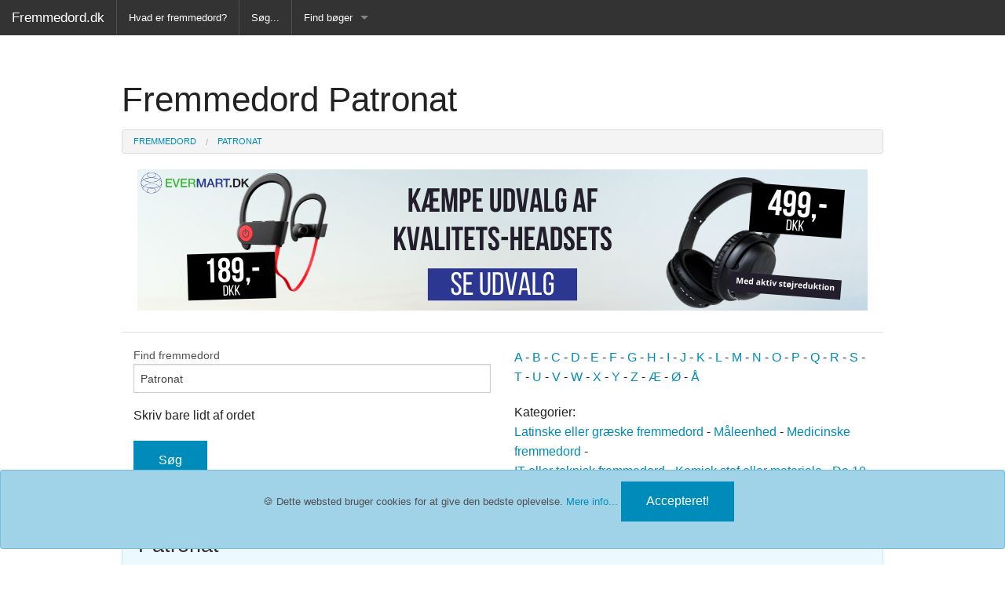

--- FILE ---
content_type: text/html; charset=UTF-8
request_url: https://fremmedord.dk/Patronat.html
body_size: 5487
content:
<!DOCTYPE html>
<html lang="da-DK">
<head>

<meta charset="UTF-8">
<meta name="viewport" content="width=device-width, initial-scale=1">
<title> Fremmedord Patronat - fremmedord og forklaringer, hvad betyder ordet, ordbog</title>
<meta name="Description" content="Patronat Beskyttelse, forstanderskab.  Vi har samlet en lang række fremmedord og ord som måske ikke er fremmedord, men som måske kræver en forklaring, som du kunne få brug for at kende. For hvert fremmedord er der sat den fulde betydning ind og nogle steder er fremmedordet uddybet">
<META NAME="keywords" CONTENT="Patronat, Beskyttelse, forstanderskab., fremmedord, forklaring, dansk, it, teknik, forkortelser, sprog, ordbog, opslag, slang,">
<!--<meta http-equiv="Content-Type" content="text/html">-->
<meta name="google-site-verification" content="oMtsSBPYY6t085E-YX4Y3-em-RTh6heyt5yNeZBuYtA" />
<meta name="verify-v1" content="QOUi4KbhWbyhqHARwMDZoWiS7JvAWl74Y0p5pzmCDaE=">
<META name="y_key" content="4295e9f2769a509f" >
<link rel="canonical" href="https://fremmedord.dk/Patronat.html " />

<script type="application/ld+json">
      {
      "@context": "https://schema.org/",
      "@type": "Organization",
      "url": "https://fremmedord.dk/",
      "logo": "https://fremmedord.dk/logo.png"
      }
</script>



<!-- Facebook -->
<meta name="author" content="Fremmedord.dk">
<meta property="fb:app_id" content="781231725289801" />
<meta property="og:title" content=" Fremmedord Patronat" />
<meta property="og:type" content="website" />
<meta property="og:description" content="Patronat Beskyttelse, forstanderskab.  - Få svar på hvad fremmedord eller nye ord anvendt i det danske sprog betyder." />
<meta property="og:image" content="https://fremmedord.dk/logo_facebook_fremmed.jpg" />
<meta property="og:url" content="https://fremmedord.dk/Patronat.html" />
<meta property="og:site_name" content="Fremmedord.dk" />
<meta property="fb:admins" content="1079133919" />
<!-- Facebook slut -->


<link rel="stylesheet" href="https://fremmedord.dk/css/normalize.css">
<link rel="stylesheet" href="https://fremmedord.dk/css/foundation.css" />
<link rel="stylesheet" href="https://fremmedord.dk/css/fremmedord.css">
<!-- <script src="https://cdnjs.cloudflare.com/ajax/libs/foundation/5.5.3/js/vendor/modernizr.js"></script>-->
<script src="https://cdnjs.cloudflare.com/ajax/libs/foundation/5.5.3/js/vendor/modernizr.js" integrity="sha256-TxdboahtyomhscjN7Uy212rMFel2y6i9w8jJWCCt9xY=" crossorigin="anonymous"></script>


<!-- Cookie Banner -->
<link rel="stylesheet" href="./css/cookie-banner.css">
<script async src="./js/cookie-banner.js"></script>

<!-- TradeDoubler site verification 1550075 -->

<!-- goggle annoncer disable
<script async src="https://pagead2.googlesyndication.com/pagead/js/adsbygoogle.js?client=ca-pub-0608447128507624"
     crossorigin="anonymous"></script>
-->
</head>
<body>


<script src="https://cdnjs.cloudflare.com/ajax/libs/jquery/3.5.1/jquery.min.js" integrity="sha512-bLT0Qm9VnAYZDflyKcBaQ2gg0hSYNQrJ8RilYldYQ1FxQYoCLtUjuuRuZo+fjqhx/qtq/1itJ0C2ejDxltZVFg==" crossorigin="anonymous"></script>

<script src="https://cdnjs.cloudflare.com/ajax/libs/jquery-migrate/3.3.2/jquery-migrate.min.js" integrity="sha512-3fMsI1vtU2e/tVxZORSEeuMhXnT9By80xlmXlsOku7hNwZSHJjwcOBpmy+uu+fyWwGCLkMvdVbHkeoXdAzBv+w==" crossorigin="anonymous"></script>


<!-- <script src="https://cdnjs.cloudflare.com/ajax/libs/foundation/5.5.3/js/vendor/fastclick.js"></script> -->
<script src="https://cdnjs.cloudflare.com/ajax/libs/foundation/5.5.3/js/vendor/fastclick.js" integrity="sha256-pWInR0uCatIS0FUsEB+JbmLb2D/41gLdOXFkGyparzw=" crossorigin="anonymous"></script>

<!-- <script src="https://cdnjs.cloudflare.com/ajax/libs/foundation/5.5.3/js/foundation/foundation.min.js"></script>-->
<script src="https://cdnjs.cloudflare.com/ajax/libs/foundation/5.5.3/js/foundation/foundation.min.js" integrity="sha256-By7uGifwoy08xU1P8JuAPW9hqygvp79PIkHf4ZawHCI=" crossorigin="anonymous"></script>

<!-- <script src="https://cdnjs.cloudflare.com/ajax/libs/foundation/5.5.3/js/foundation/foundation.js"></script>-->
<script src="https://cdnjs.cloudflare.com/ajax/libs/foundation/5.5.3/js/foundation/foundation.js" integrity="sha256-zp1B7kStVVyX+fuzNC6kaive0WHu2xyCr8BrJ3L4TTs=" crossorigin="anonymous"></script>

<!-- <script src="https://cdnjs.cloudflare.com/ajax/libs/foundation/5.5.3/js/foundation/foundation.abide.js"></script>-->
<script src="https://cdnjs.cloudflare.com/ajax/libs/foundation/5.5.3/js/foundation/foundation.abide.js" integrity="sha256-ZwqbVuN7S0NPeWhriphiIiFz1o7II7IFZTQODodifKQ=" crossorigin="anonymous"></script>

<!-- <script src="https://cdnjs.cloudflare.com/ajax/libs/foundation/5.5.3/js/foundation/foundation.topbar.js"></script>-->
<script src="https://cdnjs.cloudflare.com/ajax/libs/foundation/5.5.3/js/foundation/foundation.topbar.js" integrity="sha256-+mJgiQ+fWcghEo0Ga8+qGGZcgWAiuv05jZN8Nn1eObc=" crossorigin="anonymous"></script>

<!-- topmenu -->
<div class="fixed">
  <nav class="top-bar" data-topbar role="navigation">
  	<ul class="title-area">
    	<li class="name">
      	<h1><a href="https://fremmedord.dk">Fremmedord.dk</a></h1>
    	</li>
     	<!-- Remove the class "menu-icon" to get rid of menu icon. Take out "Menu" to just have icon alone -->
    	<li class="toggle-topbar menu-icon"><a href="#"><span>Menu</span></a></li>
    	
  	</ul>

  <section class="top-bar-section">
    <!-- Right Nav Section -->
    


    <!-- Left Nav Section -->
    <ul class="left">
    	<li class="divider"></li>
    	<li><a href="https://fremmedord.dk/fremmedord.php#hvad-er-fremmedord">Hvad er fremmedord?</a></li>
      	<li class="divider"></li>
      	<li><a href="https://fremmedord.dk/">Søg...</a></li>
      	<li class="divider"></li>
      	<li class="has-dropdown">
        	<a href="https://fremmedord.dk/bog.php">Find bøger</a>
        <ul class="dropdown">
          <li><a href="https://fremmedord.dk/bog.php">Alle Bøger</a></li>
          <li class="divider"></li>
          <li><a href="https://fremmedord.dk/bog_ordbog_danske_sprog.php">Ordbog over det danske sprog</a></li>
          <li class="divider"></li>
          <li><a href="https://fremmedord.dk/bog_fremmedordbog.php">Fremmedordbog</a></li>
          <li class="divider"></li>
          <li><a href="https://fremmedord.dk/bog_medicinsk_ordbog.php">Medicinsk ordbog</a></li>
          <li class="divider"></li>
          <li><a href="https://fremmedord.dk/bog_juridisk_ordbog.php">Juridisk ordbog</a></li>
          <li class="divider"></li>
          <li><a href="https://fremmedord.dk/bog_synonymordbog.php">Synonymordbog</a></li>
          <li class="divider"></li>
          <li><a href="https://fremmedord.dk/bog_kryds_ordbog.php">Kryds- og tværsordbog</a></li>
          <li class="divider"></li>
          <li><a href="https://fremmedord.dk/bog_gyldendals_ordbog.php">Gyldendals Røde ordbøger</a></li>
          <li class="divider"></li>
          <li>Fremmedsprog</li>
          <li><a href="https://fremmedord.dk/bog_engelsk_dansk.php">Engelsk-Dansk ordbog</a></li>
          <li class="divider"></li>
          <li><a href="https://fremmedord.dk/bog_fransk_dansk.php">Fransk-Dansk ordbog</a></li>
          <li class="divider"></li>
          <li><a href="https://fremmedord.dk/bog_spansk_dansk.php">Spansk-Dansk ordbog</a></li>
          <li class="divider"></li>
          <li><a href="https://fremmedord.dk/bog_italiensk_dansk.php">Italiensk-Dansk ordbog</a></li>
          <li class="divider"></li>
          <li><a href="https://fremmedord.dk/bog_tysk_dansk.php">Tysk-Dansk ordbog</a></li>
          <li class="divider"></li>
          <li><a href="https://fremmedord.dk/bog_latin_dansk.php">Latin-Dansk ordbog</a></li>
          <li class="divider"></li>
          <li><a href="https://fremmedord.dk/bog_svensk_dansk.php">Svensk-Dansk ordbog</a></li>
          <li class="divider"></li>
          <li><a href="https://fremmedord.dk/bog_norsk_dansk.php">Norsk-Dansk ordbog</a></li>
          <li class="divider"></li>
          <li><a href="https://fremmedord.dk/bog_russisk_dansk.php">Russisk-Dansk ordbog</a></li>
          <li class="divider"></li>
          <li><a href="https://fremmedord.dk/bog_portugisisk_dansk.php">Portugisisk-Dansk ordbog</a></li>
          <li class="divider"></li>
          <li><a href="https://fremmedord.dk/bog_polsk_dansk.php">Polsk-Dansk ordbog</a></li>
          <li class="divider"></li>
          <li><a href="https://fremmedord.dk/bog_tyrkisk_dansk.php">Tyrkisk-Dansk ordbog</a></li>
          <li class="divider"></li>
        </ul>

    </ul>
  </section>
</nav>
</div>


<div class="container-fluid">
<div class="row">
        <div class="large-12 columns">
        <div id="slider">

		<br><br><h1> Fremmedord Patronat</h1>

		
		
<nav aria-label="You are here:" role="navigation">
  <ul class="breadcrumbs" itemscope itemtype="https://schema.org/BreadcrumbList">
     <li itemprop="itemListElement" itemscope itemtype="https://schema.org/ListItem"><a itemtype="https://schema.org/Thing"
       itemprop="item" href="https://fremmedord.dk/"><span itemprop="name">Fremmedord</span></a><meta itemprop="position" content="1" /></li> 


</a>

<li itemprop="itemListElement" itemscope itemtype="https://schema.org/ListItem"><a itemtype="https://schema.org/Thing"
       itemprop="item" href="/display.php?action=show&word=Patronat"><span itemprop="name">Patronat</span></a><meta itemprop="position" content="3" /></li>        
       
       
		
</ul>
</nav>

		  <center>
<!-- skal tilføjes til links: rel="noopener" -->
<p class="show-for-large-up">

<!-- <a href="https://www.partner-ads.com/dk/klikbanner.php?partnerid=2524&bannerid=66679" target="_blank" rel="nofollow noopener"> <img src="https://www.partner-ads.com/dk/visbanner.php?partnerid=2524&bannerid=66679" border="0" alt=""></a>
-->
<iframe marginwidth="0" marginheight="0" frameborder="0" scrolling="no" width="930" height="180" src="https://www.partner-ads.com/dk/visbannerrotation.php?rid=15919"></iframe>



</p>
<p class="show-for-medium-only">

<iframe marginwidth="0" marginheight="0" frameborder="0" scrolling="no" width="300" height="250" src="https://www.partner-ads.com/dk/visbannerrotation.php?rid=15920"></iframe>

</p>
<p class="show-for-small-only">


<iframe marginwidth="0" marginheight="0" frameborder="0" scrolling="no" width="300" height="250" src="https://www.partner-ads.com/dk/visbannerrotation.php?rid=15920"></iframe>

</p>

</div>

        <hr/>
        </div>
      </div>
       </div> 

								 <div class="container-fluid">
								<div class="row">
								<div class="large-12 columns">


								<div class="large-6 columns">
								<!-- <div class="row collapse">-->
								<!--<div class="small-10 columns">-->
				<!-- </script>-->
				
					<div itemscope itemtype="https://schema.org/WebSite">
  					<meta itemprop="url" content="https://fremmedord.dk/"/>
					
					<form name="form" method="get" action="display.php" itemprop="potentialAction" itemscope itemtype="https://schema.org/SearchAction">
					
					<meta itemprop="target" content="https://fremmedord.dk/display.php?action=search&word={word}&type=full"/>
					
					<input type="hidden" name="action" value="search" >
					<label>Find fremmedord<input type="text" itemprop="query-input" name="word" value="Patronat" aria-describedby="searchHelpText" ></label><p id="searchHelpText">Skriv bare lidt af ordet</p>
					<input type="hidden" name="type" value="full" >
								
								
								<!--<div class="small-2 columns">-->
								
					<input type="submit" class ="button" value="Søg" >
					
					</form>
					
					</div>


								<!--</div>-->
								
								</div>


								<div class="large-6 columns">
								<p>
				<td><a href="https://fremmedord.dk/A" class="menu_link">A</a></td> - <td><a href="https://fremmedord.dk/B" class="menu_link">B</a></td> - <td><a href="https://fremmedord.dk/C" class="menu_link">C</a></td> - <td><a href="https://fremmedord.dk/D" class="menu_link">D</a></td> - <td><a href="https://fremmedord.dk/E" class="menu_link">E</a></td> - <td><a href="https://fremmedord.dk/F" class="menu_link">F</a></td> - <td><a href="https://fremmedord.dk/G" class="menu_link">G</a></td> - <td><a href="https://fremmedord.dk/H" class="menu_link">H</a></td> - <td><a href="https://fremmedord.dk/I" class="menu_link">I</a></td> - <td><a href="https://fremmedord.dk/J" class="menu_link">J</a></td> - <td><a href="https://fremmedord.dk/K" class="menu_link">K</a></td> - <td><a href="https://fremmedord.dk/L" class="menu_link">L</a></td> - <td><a href="https://fremmedord.dk/M" class="menu_link">M</a></td> - <td><a href="https://fremmedord.dk/N" class="menu_link">N</a></td> - <td><a href="https://fremmedord.dk/O" class="menu_link">O</a></td> - <td><a href="https://fremmedord.dk/P" class="menu_link">P</a></td> - <td><a href="https://fremmedord.dk/Q" class="menu_link">Q</a></td> - <td><a href="https://fremmedord.dk/R" class="menu_link">R</a></td> - <td><a href="https://fremmedord.dk/S" class="menu_link">S</a></td> - <td><a href="https://fremmedord.dk/T" class="menu_link">T</a></td> - <td><a href="https://fremmedord.dk/U" class="menu_link">U</a></td> - <td><a href="https://fremmedord.dk/V" class="menu_link">V</a></td> - <td><a href="https://fremmedord.dk/W" class="menu_link">W</a></td> - <td><a href="https://fremmedord.dk/X" class="menu_link">X</a></td> - <td><a href="https://fremmedord.dk/Y" class="menu_link">Y</a></td> - <td><a href="https://fremmedord.dk/Z" class="menu_link">Z</a></td>
				- <a href="display.php?action=search&amp;word=æ" class="menu_link">&AElig;</a>
				- <a href="display.php?action=search&amp;word=ø" class="menu_link">&Oslash;</a>
				- <a href="display.php?action=search&amp;word=å" class="menu_link">&Aring;</a>
					</p><p>
					Kategorier:<br>
					<a href="display.php?action=search&amp;comm=Lat" class="menu_link">Latinske eller gr&aelig;ske fremmedord</a>
					 -
					<a href="display.php?action=search&amp;comm=enhed" class="menu_link">M&aring;leenhed</a>
					 -
					<a href="display.php?action=search&amp;comm=Medi" class="menu_link">Medicinske fremmedord</a>
					 -
					<br>
					<a href="display.php?action=search&amp;comm=IT" class="menu_link">IT eller teknisk fremmedord</a>
					 -
					<a href="display.php?action=search&amp;comm=kemi" class="menu_link">Kemisk stof eller materiale</a>
					 -
					<a href="display.php?action=search&amp;type=latest" class="menu_link">De 10 nyeste fremmedord</a>
					-
					<a href="https://fremmedord.dk/quiz/" class="menu_link">Quiz</a>
							</p>
								</div>

								</div>
    							</div>
    							</div>
	<div class="row"><div class="large-12 columns" itemscope itemtype ="https://schema.org/CreativeWork"><div class="panel callout radius"><div class="row"><div class="large-6 columns">
			<h3><span itemprop="headline">Patronat</span></h3>
			<p><span itemprop="text">Beskyttelse, forstanderskab.</span></p>
			

			<p>Del med andre:

			<iframe width="80" height="25" src="//www.facebook.com/plugins/share_button.php?href=http%3A%2F%2Ffremmedord.dk/Patronat.html&amp;layout=button_count&amp;appId=781231725289801" scrolling="no" frameborder="0" style="border:none; overflow:hidden;" allowTransparency="true"></iframe>
			
  			<p>Type: </p>

		</div><div class="large-6 columns text-center"><p> 
		<script async src="https://pagead2.googlesyndication.com/pagead/js/adsbygoogle.js?client=ca-pub-0608447128507624"
     crossorigin="anonymous"></script>
<!-- i tekst 2 -->
<ins class="adsbygoogle"
     style="display:block"
     data-ad-client="ca-pub-0608447128507624"
     data-ad-slot="6399661000"
     data-ad-format="auto"
     data-full-width-responsive="true"></ins>
<script>
     (adsbygoogle = window.adsbygoogle || []).push({});
</script>
		</p></div></div></div><br><center><a href="display.php?">Tilbage</a></center> </div></div><div class="container-fluid">
<div class="row">
<div class="columns large-12">


<hr/>
<center><h4>Kender du disse fremmedord?</h4>

<p>Hvad betyder de her 5 fremmedord? <a href="In_medias_res.html"><b>In medias res?</b></a>    <a href="Metafor.html"><b>Metafor?</b></a>    <a href="Rubrisere.html"><b>Rubrisere?</b></a>    <a href="Hors_d&apos;oeuvre.html"><b>Hors d&apos;oeuvre?</b></a>    <a href="Ekspansion.html"><b>Ekspansion?</b></a>    </p>
<p><a href="https://fremmedord.dk/quiz/" class="menu_link">... eller prøv fremmedord quizzen</a></p>
</div>
</div>
</div>


﻿<center>










<div class="container-fluid">
<div class="row">
<div class="columns large-12">
<!--<hr/> -->


<p></p>
<!--
<h3>Har du en Ønskeseddel?</h3>
 <div class="large-12 columns">

	<a href="https://min-oenskeseddel.dk/" target="_blank" rel="follow" alt="gratis online ønskeseddel">
<img src="online-gratis-oenskeseddel.jpg" border="0" style="width:height:400px;"></a>
	</div> -->
</div>
</div>


<!--
<p>Måske en spændende blog for dig?</p>
 <div class="large-12 columns">
	<div class="large-6 columns">

<a href="https://mesthverdag.dk/" target="_blank" rel="follow">
<img src="mesthverdag1.jpg" border="0" style="width:height:120px;"></a>
</div>

<div class="large-6 columns">
</div>

-->

<div class="container-fluid">
<div class="row">
<div class="columns large-12">
<hr/>
<center><h4>De ti nyeste fremmedord vi har tilføjet</h4>
<p>Der kommer hele tiden nye fremmedord ind i vores sprog og vi bruger i stor udstrækning ord der kommer fra andre sprog i vores danske sprog. Her er nogle af de nyeste ord vi har tilføjet. Det kan både være nye <a href="https://fremmedord.dk/fremmedord.php#hvad-er-fremmedord"> fremmedord eller låneord</a>, men det kan også være gamle fremmedord der ofte søges på.</p>



<p><a href="Brass_band.html"><b>Brass band</b><br>Orkester eller ensemble primært bestående af messingblæse... (se mere)</a></p>    <p><a href="Pacificere.html"><b>Pacificere</b><br>Gøre rolig og fredelig. Det kan være pacificering med magt... (se mere)</a></p>    <p><a href="Deluxe.html"><b>Deluxe</b><br>Når noget er deluxe så har det en høj kvalitet, en høj v... (se mere)</a></p>    <p><a href="Governance.html"><b>Governance</b><br>Governance er den handling eller måde hvorpå man styrer et... (se mere)</a></p>    <p><a href="Cowboy.html"><b>Cowboy</b><br>Cowboy i sin oprindelige betydning fra USA er en kvæghyrde.... (se mere)</a></p>    <p><a href="savage.html"><b>savage</b><br>Vild, brutal, ustyrlig, vildskab eller uciviliseret

Slangor... (se mere)</a></p>    <p><a href="Gorpcore.html"><b>Gorpcore</b><br>Ordet kommer af navnet på en snack, som vandrere spiser. &q... (se mere)</a></p>    <p><a href="Normcore.html"><b>Normcore</b><br>Normcore er en trend, der handler om at gå i almindeligt be... (se mere)</a></p>    <p><a href="Techgigant.html"><b>Techgigant</b><br>Teknologi-giganter, altså store firmaer der har teknologi s... (se mere)</a></p>    <p><a href="Hotspot.html"><b>Hotspot</b><br>Kan direkte oversættes til et varm sted. Hotspot bruges om ... (se mere)</a></p>    

</div>

</div>
</div>




<!-- Footer -->
<footer class="footer">
  <div class="row full-width">

    <div class="small-12 medium-3 large-4 columns">
      <h4>Vi Anbefaler</h4>
		<ul class="footer-links">
        <li><a href="https://hvad-betyder.dk" target='_blank' rel="noopener">Hvad-Betyder.dk</a></li>
        <li><a href="https://forkortelse.dk" target='_blank' rel="noopener">Forkortelse.dk</a></li>
        <li><a href="https://boernepriser.dk" target='_blank' rel="noopener">Børnepriser.dk</a></li>
        <li><a href="https://min-oenskeseddel.dk" target='_blank' rel="noopener">Min-Ønskeseddel.dk</a></li>
        <li><a href="https://gaveide.min-oenskeseddel.dk" target='_blank' rel="noopener">Gaveide.Min-Ønskeseddel.dk</a></li>
        <li><a href="https://husmodertips.dk" target='_blank' rel="noopener">Husmodertips.dk</a></li>
        <li><a href="https://tanker-om-ledelse.dk" target='_blank' rel="noopener">Tanker Om Ledelse</a></li>
        <li><a href="https://min-vinkaelder.dk" target='_blank' rel="noopener">Min-Vinkælder.dk</a></li>
        <li><a href="https://slankehaandbogen.dk" target='_blank' rel="noopener">Slankehåndbogen.dk</a></li>
        <li><a href="https://madkalender.dk" target='_blank' rel="noopener">Madkalender.dk</a></li>
        <li><a href="https://mesthverdag.dk" target='_blank' rel="noopener">MestHverdag.dk</a></li>
        </ul>
        <h4>Gode Bøger</h4>
        <a href="https://fremmedord.dk/bog.php">Ordbøger, sprog og opslagsbøger</a>

    </div>
    <div class="small-6 medium-3 large-4 columns">
      <h4>Kategorier</h4>
      <ul class="footer-links">
      <li><a href="display.php?action=search&type=latest">Nyeste forklaringer</a></li>
      <li><a href="display.php?action=search&comm=lat">Latinske eller græske fremmedord</a></li>
      <li><a href="display.php?action=search&comm=medi">Medicinske fremmedord</a></li>
      <li><a href="display.php?action=search&comm=IT">IT eller tekniske fremmedord</a></li>
      <li><a href="display.php?action=search&comm=kemi">Kemisk stof eller materiale</a></li>
      <li><a href="https://fremmedord.dk/quiz/">Quizzen</a></li>
      </ul>
    </div>
    <div class="small-6 medium-3 large-4 columns">
      <h4>Om Os</h4>
      <ul class="footer-links">
        <li><a href="fremmedord.php#linktilfremmedord">Link til os</a></li>
        <li><a href="sitemap.xml">Sitemap</a></li>
        <li><a href="sitemap_bog.xml">Sitemap2</a></li>
        <li><a href="fremmedord.php#betingelser">Kontakt os</a></li>
        <li><a href="fremmedord.php#betingelser">© Copyright 2000-2026 Henrik Nielsen Fremmedord.dk</a></li>
        
      </ul>
    </div>
  </div>
</footer>
<!-- Cookie Banner 
<div class="nk-cookie-banner bottom text-center mb-0" role="alert">-->
<div data-alert class="nk-cookie-banner alert-box info radius text-center mb-0" role="alert">
  &#x1F36A; Dette websted bruger cookies for at give den bedste oplevelse.
  <a href="https://fremmedord.dk/fremmedord.php#betingelser" target="blank">Mere info...</a>
  <button type="button" class="btn btn-primary btn-sm ml-3" onclick="window.nk_hideCookieBanner()">
    Accepteret!
  </button>
</div>
<!-- End of Cookie Banner -->



<script>
$(document).foundation();
</script>


</body>
</html>


--- FILE ---
content_type: text/html; charset=iso-8859-1
request_url: https://www.partner-ads.com/dk/visbannerrotation.php?rid=15919
body_size: -306
content:
<a href="https://www.partner-ads.com/dk/klikbanner.php?partnerid=2524&bannerid=73443" target=_blank rel="nofollow noopener"><img alt="" src="https://www.partner-ads.com/dk/visbanner.php?partnerid=2524&bannerid=73443" border=0></a>

--- FILE ---
content_type: text/html; charset=iso-8859-1
request_url: https://www.partner-ads.com/dk/visbannerrotation.php?rid=15920
body_size: -309
content:
<a href="https://www.partner-ads.com/dk/klikbanner.php?partnerid=2524&bannerid=102492" target=_blank rel="nofollow noopener"><img alt="" src="https://www.partner-ads.com/dk/visbanner.php?partnerid=2524&bannerid=102492" border=0></a>

--- FILE ---
content_type: text/html; charset=utf-8
request_url: https://www.google.com/recaptcha/api2/aframe
body_size: 268
content:
<!DOCTYPE HTML><html><head><meta http-equiv="content-type" content="text/html; charset=UTF-8"></head><body><script nonce="xYZp366wnvr5TiWPHdj-kA">/** Anti-fraud and anti-abuse applications only. See google.com/recaptcha */ try{var clients={'sodar':'https://pagead2.googlesyndication.com/pagead/sodar?'};window.addEventListener("message",function(a){try{if(a.source===window.parent){var b=JSON.parse(a.data);var c=clients[b['id']];if(c){var d=document.createElement('img');d.src=c+b['params']+'&rc='+(localStorage.getItem("rc::a")?sessionStorage.getItem("rc::b"):"");window.document.body.appendChild(d);sessionStorage.setItem("rc::e",parseInt(sessionStorage.getItem("rc::e")||0)+1);localStorage.setItem("rc::h",'1768946985534');}}}catch(b){}});window.parent.postMessage("_grecaptcha_ready", "*");}catch(b){}</script></body></html>